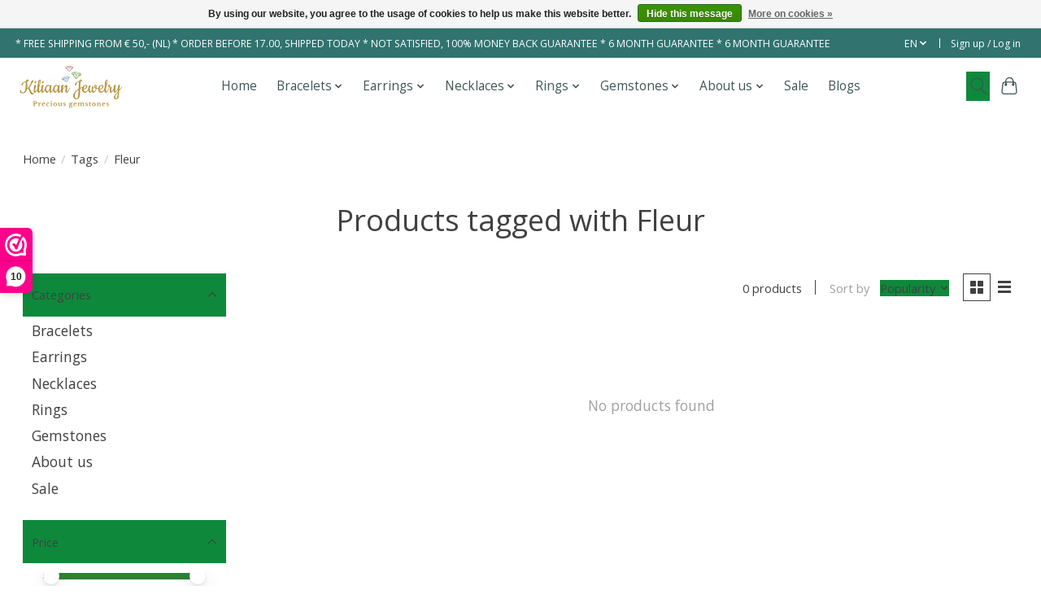

--- FILE ---
content_type: text/html;charset=utf-8
request_url: https://www.kiliaanjewelry.nl/en/tags/fleur/
body_size: 11637
content:
<!DOCTYPE html>
<html lang="en">
  <head>
    <meta charset="utf-8"/>
<!-- [START] 'blocks/head.rain' -->
<!--

  (c) 2008-2026 Lightspeed Netherlands B.V.
  http://www.lightspeedhq.com
  Generated: 31-01-2026 @ 02:18:06

-->
<link rel="canonical" href="https://www.kiliaanjewelry.nl/en/tags/fleur/"/>
<link rel="alternate" href="https://www.kiliaanjewelry.nl/en/index.rss" type="application/rss+xml" title="New products"/>
<link href="https://cdn.webshopapp.com/assets/cookielaw.css?2025-02-20" rel="stylesheet" type="text/css"/>
<meta name="robots" content="noodp,noydir"/>
<meta name="google-site-verification" content="fGPey9Plx6dOL4cN432RshrA9YBgeZKUc8oVeKIdiLU"/>
<meta property="og:url" content="https://www.kiliaanjewelry.nl/en/tags/fleur/?source=facebook"/>
<meta property="og:site_name" content="Kiliaan Jewelry"/>
<meta property="og:title" content="Fleur"/>
<meta property="og:description" content="webshop with tailor-made jewelry, real gemstone jewelry handmade, and custom-made jewelry. The silverwork is made of sterling silver (925) by our local silversm"/>
<!--[if lt IE 9]>
<script src="https://cdn.webshopapp.com/assets/html5shiv.js?2025-02-20"></script>
<![endif]-->
<!-- [END] 'blocks/head.rain' -->
    <title>Fleur - Kiliaan Jewelry</title>
    <meta name="description" content="webshop with tailor-made jewelry, real gemstone jewelry handmade, and custom-made jewelry. The silverwork is made of sterling silver (925) by our local silversm" />
    <meta name="keywords" content="Fleur, real gemstone jewelry,tailor made jewelry, handmade gemstone jewelry, sterling silver jewelry, exclusive handmade jewelry, custom-made jewelry,  natural gemstones, made by order jewelry, personal jewelry, meaning gemstone, spiritual meaning ge" />
    <meta http-equiv="X-UA-Compatible" content="IE=edge">
    <meta name="viewport" content="width=device-width, initial-scale=1">
    <meta name="apple-mobile-web-app-capable" content="yes">
    <meta name="apple-mobile-web-app-status-bar-style" content="black">
    
    <script>document.getElementsByTagName("html")[0].className += " js";</script>

    <link rel="shortcut icon" href="https://cdn.webshopapp.com/shops/52091/themes/174583/v/1582992/assets/favicon.png?20221115090546" type="image/x-icon" />
    <link href='//fonts.googleapis.com/css?family=Open%20Sans:400,300,600&display=swap' rel='stylesheet' type='text/css'>
<link href='//fonts.googleapis.com/css?family=Open%20Sans:400,300,600&display=swap' rel='stylesheet' type='text/css'>
    <link rel="stylesheet" href="https://cdn.webshopapp.com/assets/gui-2-0.css?2025-02-20" />
    <link rel="stylesheet" href="https://cdn.webshopapp.com/assets/gui-responsive-2-0.css?2025-02-20" />
    <link id="lightspeedframe" rel="stylesheet" href="https://cdn.webshopapp.com/shops/52091/themes/174583/assets/style.css?2026010717484320210104192718" />
    <!-- browsers not supporting CSS variables -->
    <script>
      if(!('CSS' in window) || !CSS.supports('color', 'var(--color-var)')) {var cfStyle = document.getElementById('lightspeedframe');if(cfStyle) {var href = cfStyle.getAttribute('href');href = href.replace('style.css', 'style-fallback.css');cfStyle.setAttribute('href', href);}}
    </script>
    <link rel="stylesheet" href="https://cdn.webshopapp.com/shops/52091/themes/174583/assets/settings.css?2026010717484320210104192718" />
    <link rel="stylesheet" href="https://cdn.webshopapp.com/shops/52091/themes/174583/assets/custom.css?2026010717484320210104192718" />

    <script src="https://cdn.webshopapp.com/assets/jquery-3-7-1.js?2025-02-20"></script>
    <script src="https://cdn.webshopapp.com/assets/jquery-ui-1-14-1.js?2025-02-20"></script>

  </head>
  <body>
    
          <header class="main-header main-header--mobile js-main-header position-relative">
  <div class="main-header__top-section">
    <div class="main-header__nav-grid justify-between@md container max-width-lg text-xs padding-y-xxs">
      <div>* FREE SHIPPING FROM € 50,- (NL) * ORDER BEFORE 17.00, SHIPPED TODAY * NOT SATISFIED, 100% MONEY BACK GUARANTEE * 6 MONTH GUARANTEE * 6 MONTH GUARANTEE</div>
      <ul class="main-header__list flex-grow flex-basis-0 justify-end@md display@md">        
                <li class="main-header__item">
          <a href="#0" class="main-header__link">
            <span class="text-uppercase">en</span>
            <svg class="main-header__dropdown-icon icon" viewBox="0 0 16 16"><polygon fill="currentColor" points="8,11.4 2.6,6 4,4.6 8,8.6 12,4.6 13.4,6 "></polygon></svg>
          </a>
          <ul class="main-header__dropdown">
                                                

	<li><a href="https://www.kiliaanjewelry.nl/nl/go/category/" class="main-header__dropdown-link" title="Nederlands" lang="nl">Nederlands</a></li>
	<li><a href="https://www.kiliaanjewelry.nl/en/go/category/" class="main-header__dropdown-link" title="English" lang="en">English</a></li>
          </ul>
        </li>
                
                        <li class="main-header__item separator"></li>
                <li class="main-header__item"><a href="https://www.kiliaanjewelry.nl/en/account/" class="main-header__link" title="My account">Sign up / Log in</a></li>
      </ul>
    </div>
  </div>
  <div class="main-header__mobile-content container max-width-lg">
          <a href="https://www.kiliaanjewelry.nl/en/" class="main-header__logo" title="Kiliaan Jewelry, exclusive handmade jewelry">
        <img src="https://cdn.webshopapp.com/shops/52091/themes/174583/v/1582990/assets/logo.png?20221115090418" alt="Kiliaan Jewelry, exclusive handmade jewelry">
              </a>
        
    <div class="flex items-center">
            <button class="reset main-header__mobile-btn js-tab-focus" aria-controls="cartDrawer">
        <svg class="icon" viewBox="0 0 24 25" fill="none"><title>Toggle cart</title><path d="M2.90171 9.65153C3.0797 8.00106 4.47293 6.75 6.13297 6.75H17.867C19.527 6.75 20.9203 8.00105 21.0982 9.65153L22.1767 19.6515C22.3839 21.5732 20.8783 23.25 18.9454 23.25H5.05454C3.1217 23.25 1.61603 21.5732 1.82328 19.6515L2.90171 9.65153Z" stroke="currentColor" stroke-width="1.5" fill="none"/>
        <path d="M7.19995 9.6001V5.7001C7.19995 2.88345 9.4833 0.600098 12.3 0.600098C15.1166 0.600098 17.4 2.88345 17.4 5.7001V9.6001" stroke="currentColor" stroke-width="1.5" fill="none"/>
        <circle cx="7.19996" cy="10.2001" r="1.8" fill="currentColor"/>
        <ellipse cx="17.4" cy="10.2001" rx="1.8" ry="1.8" fill="currentColor"/></svg>
        <span class="sr-only">Cart</span>
              </button>

      <button class="reset anim-menu-btn js-anim-menu-btn main-header__nav-control js-tab-focus" aria-label="Toggle menu">
        <i class="anim-menu-btn__icon anim-menu-btn__icon--close" aria-hidden="true"></i>
      </button>
    </div>
  </div>

  <div class="main-header__nav" role="navigation">
    <div class="main-header__nav-grid justify-between@md container max-width-lg">
      <div class="main-header__nav-logo-wrapper flex-shrink-0">
        
                  <a href="https://www.kiliaanjewelry.nl/en/" class="main-header__logo" title="Kiliaan Jewelry, exclusive handmade jewelry">
            <img src="https://cdn.webshopapp.com/shops/52091/themes/174583/v/1582990/assets/logo.png?20221115090418" alt="Kiliaan Jewelry, exclusive handmade jewelry">
                      </a>
              </div>
      
      <form action="https://www.kiliaanjewelry.nl/en/search/" method="get" role="search" class="padding-y-md hide@md">
        <label class="sr-only" for="searchInputMobile">Search</label>
        <input class="header-v3__nav-form-control form-control width-100%" value="" autocomplete="off" type="search" name="q" id="searchInputMobile" placeholder="Search...">
      </form>

      <ul class="main-header__list flex-grow flex-basis-0 flex-wrap justify-center@md">
        
                <li class="main-header__item">
          <a class="main-header__link" href="https://www.kiliaanjewelry.nl/en/">Home</a>
        </li>
        
                <li class="main-header__item js-main-nav__item">
          <a class="main-header__link js-main-nav__control" href="https://www.kiliaanjewelry.nl/en/bracelets/">
            <span>Bracelets</span>            <svg class="main-header__dropdown-icon icon" viewBox="0 0 16 16"><polygon fill="currentColor" points="8,11.4 2.6,6 4,4.6 8,8.6 12,4.6 13.4,6 "></polygon></svg>                        <i class="main-header__arrow-icon" aria-hidden="true">
              <svg class="icon" viewBox="0 0 16 16">
                <g class="icon__group" fill="none" stroke="currentColor" stroke-linecap="square" stroke-miterlimit="10" stroke-width="2">
                  <path d="M2 2l12 12" />
                  <path d="M14 2L2 14" />
                </g>
              </svg>
            </i>
                        
          </a>
                    <ul class="main-header__dropdown">
            <li class="main-header__dropdown-item"><a href="https://www.kiliaanjewelry.nl/en/bracelets/" class="main-header__dropdown-link hide@md">All Bracelets</a></li>
                        <li class="main-header__dropdown-item">
              <a class="main-header__dropdown-link" href="https://www.kiliaanjewelry.nl/en/bracelets/sterling-silver-bracelets/">
                Sterling silver bracelets
                                              </a>

                          </li>
                        <li class="main-header__dropdown-item js-main-nav__item position-relative">
              <a class="main-header__dropdown-link js-main-nav__control flex justify-between " href="https://www.kiliaanjewelry.nl/en/bracelets/gemstone-bracelets/">
                Gemstone bracelets
                <svg class="dropdown__desktop-icon icon" aria-hidden="true" viewBox="0 0 12 12"><polyline stroke-width="1" stroke="currentColor" fill="none" stroke-linecap="round" stroke-linejoin="round" points="3.5 0.5 9.5 6 3.5 11.5"></polyline></svg>                                <i class="main-header__arrow-icon" aria-hidden="true">
                  <svg class="icon" viewBox="0 0 16 16">
                    <g class="icon__group" fill="none" stroke="currentColor" stroke-linecap="square" stroke-miterlimit="10" stroke-width="2">
                      <path d="M2 2l12 12" />
                      <path d="M14 2L2 14" />
                    </g>
                  </svg>
                </i>
                              </a>

                            <ul class="main-header__dropdown">
                <li><a href="https://www.kiliaanjewelry.nl/en/bracelets/gemstone-bracelets/" class="main-header__dropdown-link hide@md">All Gemstone bracelets</a></li>
                                <li><a class="main-header__dropdown-link" href="https://www.kiliaanjewelry.nl/en/bracelets/gemstone-bracelets/blauw/">Blauw</a></li>
                                <li><a class="main-header__dropdown-link" href="https://www.kiliaanjewelry.nl/en/bracelets/gemstone-bracelets/yellow/">Yellow</a></li>
                                <li><a class="main-header__dropdown-link" href="https://www.kiliaanjewelry.nl/en/bracelets/gemstone-bracelets/green/">Green</a></li>
                                <li><a class="main-header__dropdown-link" href="https://www.kiliaanjewelry.nl/en/bracelets/gemstone-bracelets/purple/">Purple </a></li>
                                <li><a class="main-header__dropdown-link" href="https://www.kiliaanjewelry.nl/en/bracelets/gemstone-bracelets/tender-peach/">Tender Peach</a></li>
                              </ul>
                          </li>
                        <li class="main-header__dropdown-item">
              <a class="main-header__dropdown-link" href="https://www.kiliaanjewelry.nl/en/bracelets/golden-bracelets/">
                Golden bracelets
                                              </a>

                          </li>
                      </ul>
                  </li>
                <li class="main-header__item js-main-nav__item">
          <a class="main-header__link js-main-nav__control" href="https://www.kiliaanjewelry.nl/en/earrings/">
            <span>Earrings</span>            <svg class="main-header__dropdown-icon icon" viewBox="0 0 16 16"><polygon fill="currentColor" points="8,11.4 2.6,6 4,4.6 8,8.6 12,4.6 13.4,6 "></polygon></svg>                        <i class="main-header__arrow-icon" aria-hidden="true">
              <svg class="icon" viewBox="0 0 16 16">
                <g class="icon__group" fill="none" stroke="currentColor" stroke-linecap="square" stroke-miterlimit="10" stroke-width="2">
                  <path d="M2 2l12 12" />
                  <path d="M14 2L2 14" />
                </g>
              </svg>
            </i>
                        
          </a>
                    <ul class="main-header__dropdown">
            <li class="main-header__dropdown-item"><a href="https://www.kiliaanjewelry.nl/en/earrings/" class="main-header__dropdown-link hide@md">All Earrings</a></li>
                        <li class="main-header__dropdown-item">
              <a class="main-header__dropdown-link" href="https://www.kiliaanjewelry.nl/en/earrings/golden-earrings/">
                Golden earrings
                                              </a>

                          </li>
                        <li class="main-header__dropdown-item">
              <a class="main-header__dropdown-link" href="https://www.kiliaanjewelry.nl/en/earrings/silver-dangle-drop-earrings/">
                Silver dangle &amp; drop earrings 
                                              </a>

                          </li>
                        <li class="main-header__dropdown-item">
              <a class="main-header__dropdown-link" href="https://www.kiliaanjewelry.nl/en/earrings/changeable-earrings/">
                Changeable earrings
                                              </a>

                          </li>
                      </ul>
                  </li>
                <li class="main-header__item js-main-nav__item">
          <a class="main-header__link js-main-nav__control" href="https://www.kiliaanjewelry.nl/en/necklaces/">
            <span>Necklaces</span>            <svg class="main-header__dropdown-icon icon" viewBox="0 0 16 16"><polygon fill="currentColor" points="8,11.4 2.6,6 4,4.6 8,8.6 12,4.6 13.4,6 "></polygon></svg>                        <i class="main-header__arrow-icon" aria-hidden="true">
              <svg class="icon" viewBox="0 0 16 16">
                <g class="icon__group" fill="none" stroke="currentColor" stroke-linecap="square" stroke-miterlimit="10" stroke-width="2">
                  <path d="M2 2l12 12" />
                  <path d="M14 2L2 14" />
                </g>
              </svg>
            </i>
                        
          </a>
                    <ul class="main-header__dropdown">
            <li class="main-header__dropdown-item"><a href="https://www.kiliaanjewelry.nl/en/necklaces/" class="main-header__dropdown-link hide@md">All Necklaces</a></li>
                        <li class="main-header__dropdown-item">
              <a class="main-header__dropdown-link" href="https://www.kiliaanjewelry.nl/en/necklaces/gold-necklace-pendant-gemstone/">
                Gold necklace &amp; pendant gemstone
                                              </a>

                          </li>
                        <li class="main-header__dropdown-item">
              <a class="main-header__dropdown-link" href="https://www.kiliaanjewelry.nl/en/necklaces/silver-necklace-with-pendant/">
                Silver necklace with pendant
                                              </a>

                          </li>
                        <li class="main-header__dropdown-item">
              <a class="main-header__dropdown-link" href="https://www.kiliaanjewelry.nl/en/necklaces/gemstone-bead-necklace/">
                Gemstone bead necklace
                                              </a>

                          </li>
                      </ul>
                  </li>
                <li class="main-header__item js-main-nav__item">
          <a class="main-header__link js-main-nav__control" href="https://www.kiliaanjewelry.nl/en/rings/">
            <span>Rings </span>            <svg class="main-header__dropdown-icon icon" viewBox="0 0 16 16"><polygon fill="currentColor" points="8,11.4 2.6,6 4,4.6 8,8.6 12,4.6 13.4,6 "></polygon></svg>                        <i class="main-header__arrow-icon" aria-hidden="true">
              <svg class="icon" viewBox="0 0 16 16">
                <g class="icon__group" fill="none" stroke="currentColor" stroke-linecap="square" stroke-miterlimit="10" stroke-width="2">
                  <path d="M2 2l12 12" />
                  <path d="M14 2L2 14" />
                </g>
              </svg>
            </i>
                        
          </a>
                    <ul class="main-header__dropdown">
            <li class="main-header__dropdown-item"><a href="https://www.kiliaanjewelry.nl/en/rings/" class="main-header__dropdown-link hide@md">All Rings </a></li>
                        <li class="main-header__dropdown-item">
              <a class="main-header__dropdown-link" href="https://www.kiliaanjewelry.nl/en/rings/gemstone-ring/">
                Gemstone ring
                                              </a>

                          </li>
                        <li class="main-header__dropdown-item">
              <a class="main-header__dropdown-link" href="https://www.kiliaanjewelry.nl/en/rings/stackable-ring-gemstone/">
                Stackable ring gemstone
                                              </a>

                          </li>
                        <li class="main-header__dropdown-item">
              <a class="main-header__dropdown-link" href="https://www.kiliaanjewelry.nl/en/rings/silver-ring-gemstone-with-gold-detail/">
                Silver ring gemstone with gold detail
                                              </a>

                          </li>
                        <li class="main-header__dropdown-item">
              <a class="main-header__dropdown-link" href="https://www.kiliaanjewelry.nl/en/rings/ringsizer/">
                Ringsizer
                                              </a>

                          </li>
                      </ul>
                  </li>
                <li class="main-header__item js-main-nav__item">
          <a class="main-header__link js-main-nav__control" href="https://www.kiliaanjewelry.nl/en/gemstones/">
            <span>Gemstones</span>            <svg class="main-header__dropdown-icon icon" viewBox="0 0 16 16"><polygon fill="currentColor" points="8,11.4 2.6,6 4,4.6 8,8.6 12,4.6 13.4,6 "></polygon></svg>                        <i class="main-header__arrow-icon" aria-hidden="true">
              <svg class="icon" viewBox="0 0 16 16">
                <g class="icon__group" fill="none" stroke="currentColor" stroke-linecap="square" stroke-miterlimit="10" stroke-width="2">
                  <path d="M2 2l12 12" />
                  <path d="M14 2L2 14" />
                </g>
              </svg>
            </i>
                        
          </a>
                    <ul class="main-header__dropdown">
            <li class="main-header__dropdown-item"><a href="https://www.kiliaanjewelry.nl/en/gemstones/" class="main-header__dropdown-link hide@md">All Gemstones</a></li>
                        <li class="main-header__dropdown-item">
              <a class="main-header__dropdown-link" href="https://www.kiliaanjewelry.nl/en/gemstones/cleaning-gemstone-jewelry/">
                Cleaning  gemstone jewelry
                                              </a>

                          </li>
                        <li class="main-header__dropdown-item">
              <a class="main-header__dropdown-link" href="https://www.kiliaanjewelry.nl/en/gemstones/zodiac-signs-and-gemstones/">
                Zodiac signs and gemstones
                                              </a>

                          </li>
                        <li class="main-header__dropdown-item js-main-nav__item position-relative">
              <a class="main-header__dropdown-link js-main-nav__control flex justify-between " href="https://www.kiliaanjewelry.nl/en/gemstones/blog/">
                Blog
                <svg class="dropdown__desktop-icon icon" aria-hidden="true" viewBox="0 0 12 12"><polyline stroke-width="1" stroke="currentColor" fill="none" stroke-linecap="round" stroke-linejoin="round" points="3.5 0.5 9.5 6 3.5 11.5"></polyline></svg>                                <i class="main-header__arrow-icon" aria-hidden="true">
                  <svg class="icon" viewBox="0 0 16 16">
                    <g class="icon__group" fill="none" stroke="currentColor" stroke-linecap="square" stroke-miterlimit="10" stroke-width="2">
                      <path d="M2 2l12 12" />
                      <path d="M14 2L2 14" />
                    </g>
                  </svg>
                </i>
                              </a>

                            <ul class="main-header__dropdown">
                <li><a href="https://www.kiliaanjewelry.nl/en/gemstones/blog/" class="main-header__dropdown-link hide@md">All Blog</a></li>
                                <li><a class="main-header__dropdown-link" href="https://www.kiliaanjewelry.nl/en/gemstones/blog/jewelry-gift-ideas/">Jewelry gift ideas</a></li>
                                <li><a class="main-header__dropdown-link" href="https://www.kiliaanjewelry.nl/en/gemstones/blog/january-birthstone-garnet/">January birthstone garnet</a></li>
                                <li><a class="main-header__dropdown-link" href="https://www.kiliaanjewelry.nl/en/gemstones/blog/february-birthstone-amethyst/">February birthstone amethyst</a></li>
                                <li><a class="main-header__dropdown-link" href="https://www.kiliaanjewelry.nl/en/gemstones/blog/aquamarine-birthstone-march/">Aquamarine birthstone March</a></li>
                                <li><a class="main-header__dropdown-link" href="https://www.kiliaanjewelry.nl/en/gemstones/blog/april-birthstone-diamond/">April birthstone diamond</a></li>
                                <li><a class="main-header__dropdown-link" href="https://www.kiliaanjewelry.nl/en/gemstones/blog/may-birthstone-gemstone-emerald/">May birthstone gemstone emerald</a></li>
                                <li><a class="main-header__dropdown-link" href="https://www.kiliaanjewelry.nl/en/gemstones/blog/june-gem-pearl/">June gem pearl</a></li>
                                <li><a class="main-header__dropdown-link" href="https://www.kiliaanjewelry.nl/en/gemstones/blog/birthstone-july-ruby/">Birthstone July ruby</a></li>
                                <li><a class="main-header__dropdown-link" href="https://www.kiliaanjewelry.nl/en/gemstones/blog/august-gemstone/">August gemstone </a></li>
                                <li><a class="main-header__dropdown-link" href="https://www.kiliaanjewelry.nl/en/gemstones/blog/birthstone-september-sapphire/">Birthstone September sapphire</a></li>
                                <li><a class="main-header__dropdown-link" href="https://www.kiliaanjewelry.nl/en/gemstones/blog/october-gemstone-tourmaline/">October gemstone tourmaline</a></li>
                                <li><a class="main-header__dropdown-link" href="https://www.kiliaanjewelry.nl/en/gemstones/blog/imperial-topaz-birthstone-november/">Imperial topaz birthstone november</a></li>
                                <li><a class="main-header__dropdown-link" href="https://www.kiliaanjewelry.nl/en/gemstones/blog/december-birthstone-turquoise/">December birthstone turquoise</a></li>
                                <li><a class="main-header__dropdown-link" href="https://www.kiliaanjewelry.nl/en/gemstones/blog/"></a></li>
                                <li><a class="main-header__dropdown-link" href="https://www.kiliaanjewelry.nl/en/gemstones/blog/2244106/"></a></li>
                                <li><a class="main-header__dropdown-link" href="https://www.kiliaanjewelry.nl/en/gemstones/blog/2236314/"></a></li>
                                <li><a class="main-header__dropdown-link" href="https://www.kiliaanjewelry.nl/en/gemstones/blog/2087854/"></a></li>
                                <li><a class="main-header__dropdown-link" href="https://www.kiliaanjewelry.nl/en/gemstones/blog/2072755/"></a></li>
                                <li><a class="main-header__dropdown-link" href="https://www.kiliaanjewelry.nl/en/gemstones/blog/the-gemstones-of-sri-lanka/">The gemstones of Sri Lanka</a></li>
                                <li><a class="main-header__dropdown-link" href="https://www.kiliaanjewelry.nl/en/gemstones/blog/emerald-marcial-de-gomar-collectie/">Emerald - Marcial de Gomar collectie</a></li>
                                <li><a class="main-header__dropdown-link" href="https://www.kiliaanjewelry.nl/en/gemstones/blog/2072759/"></a></li>
                                <li><a class="main-header__dropdown-link" href="https://www.kiliaanjewelry.nl/en/gemstones/blog/tips-for-working-from-home-and-gemstone-jewelry/">Tips for working from home and gemstone jewelry</a></li>
                                <li><a class="main-header__dropdown-link" href="https://www.kiliaanjewelry.nl/en/gemstones/blog/gemstories-from-kiliaan-jewelry/">Gemstories from Kiliaan Jewelry</a></li>
                              </ul>
                          </li>
                        <li class="main-header__dropdown-item">
              <a class="main-header__dropdown-link" href="https://www.kiliaanjewelry.nl/en/gemstones/bali-silverwork/">
                Bali silverwork
                                              </a>

                          </li>
                        <li class="main-header__dropdown-item">
              <a class="main-header__dropdown-link" href="https://www.kiliaanjewelry.nl/en/gemstones/agate/">
                Agate
                                              </a>

                          </li>
                        <li class="main-header__dropdown-item">
              <a class="main-header__dropdown-link" href="https://www.kiliaanjewelry.nl/en/gemstones/amazonite/">
                Amazonite
                                              </a>

                          </li>
                        <li class="main-header__dropdown-item">
              <a class="main-header__dropdown-link" href="https://www.kiliaanjewelry.nl/en/gemstones/amethyst/">
                Amethyst 
                                              </a>

                          </li>
                        <li class="main-header__dropdown-item">
              <a class="main-header__dropdown-link" href="https://www.kiliaanjewelry.nl/en/gemstones/aquamarine/">
                Aquamarine
                                              </a>

                          </li>
                        <li class="main-header__dropdown-item">
              <a class="main-header__dropdown-link" href="https://www.kiliaanjewelry.nl/en/gemstones/bumble-bee/">
                Bumble bee
                                              </a>

                          </li>
                        <li class="main-header__dropdown-item">
              <a class="main-header__dropdown-link" href="https://www.kiliaanjewelry.nl/en/gemstones/carnelian/">
                Carnelian
                                              </a>

                          </li>
                        <li class="main-header__dropdown-item">
              <a class="main-header__dropdown-link" href="https://www.kiliaanjewelry.nl/en/gemstones/chalcedony/">
                Chalcedony
                                              </a>

                          </li>
                        <li class="main-header__dropdown-item">
              <a class="main-header__dropdown-link" href="https://www.kiliaanjewelry.nl/en/gemstones/chrysoberyl/">
                Chrysoberyl
                                              </a>

                          </li>
                        <li class="main-header__dropdown-item">
              <a class="main-header__dropdown-link" href="https://www.kiliaanjewelry.nl/en/gemstones/chrysoprase/">
                Chrysoprase
                                              </a>

                          </li>
                        <li class="main-header__dropdown-item">
              <a class="main-header__dropdown-link" href="https://www.kiliaanjewelry.nl/en/gemstones/citrine/">
                Citrine
                                              </a>

                          </li>
                        <li class="main-header__dropdown-item">
              <a class="main-header__dropdown-link" href="https://www.kiliaanjewelry.nl/en/gemstones/garnet/">
                Garnet
                                              </a>

                          </li>
                        <li class="main-header__dropdown-item">
              <a class="main-header__dropdown-link" href="https://www.kiliaanjewelry.nl/en/gemstones/jadeite/">
                Jadeite
                                              </a>

                          </li>
                        <li class="main-header__dropdown-item">
              <a class="main-header__dropdown-link" href="https://www.kiliaanjewelry.nl/en/gemstones/jasper/">
                Jasper
                                              </a>

                          </li>
                        <li class="main-header__dropdown-item">
              <a class="main-header__dropdown-link" href="https://www.kiliaanjewelry.nl/en/gemstones/labradorite/">
                Labradorite
                                              </a>

                          </li>
                        <li class="main-header__dropdown-item">
              <a class="main-header__dropdown-link" href="https://www.kiliaanjewelry.nl/en/gemstones/larimar/">
                Larimar
                                              </a>

                          </li>
                        <li class="main-header__dropdown-item">
              <a class="main-header__dropdown-link" href="https://www.kiliaanjewelry.nl/en/gemstones/lava-stone/">
                Lava stone
                                              </a>

                          </li>
                        <li class="main-header__dropdown-item">
              <a class="main-header__dropdown-link" href="https://www.kiliaanjewelry.nl/en/gemstones/moonstone/">
                Moonstone
                                              </a>

                          </li>
                        <li class="main-header__dropdown-item">
              <a class="main-header__dropdown-link" href="https://www.kiliaanjewelry.nl/en/gemstones/pearl/">
                Pearl
                                              </a>

                          </li>
                        <li class="main-header__dropdown-item">
              <a class="main-header__dropdown-link" href="https://www.kiliaanjewelry.nl/en/gemstones/peridot/">
                Peridot
                                              </a>

                          </li>
                        <li class="main-header__dropdown-item">
              <a class="main-header__dropdown-link" href="https://www.kiliaanjewelry.nl/en/gemstones/prehnite/">
                Prehnite
                                              </a>

                          </li>
                        <li class="main-header__dropdown-item">
              <a class="main-header__dropdown-link" href="https://www.kiliaanjewelry.nl/en/gemstones/rhodochrosite/">
                Rhodochrosite
                                              </a>

                          </li>
                        <li class="main-header__dropdown-item">
              <a class="main-header__dropdown-link" href="https://www.kiliaanjewelry.nl/en/gemstones/rose-quartz/">
                Rose quartz
                                              </a>

                          </li>
                        <li class="main-header__dropdown-item">
              <a class="main-header__dropdown-link" href="https://www.kiliaanjewelry.nl/en/gemstones/rudraksha/">
                Rudraksha
                                              </a>

                          </li>
                        <li class="main-header__dropdown-item">
              <a class="main-header__dropdown-link" href="https://www.kiliaanjewelry.nl/en/gemstones/sapphire/">
                Sapphire
                                              </a>

                          </li>
                        <li class="main-header__dropdown-item">
              <a class="main-header__dropdown-link" href="https://www.kiliaanjewelry.nl/en/gemstones/emerald/">
                Emerald
                                              </a>

                          </li>
                        <li class="main-header__dropdown-item">
              <a class="main-header__dropdown-link" href="https://www.kiliaanjewelry.nl/en/gemstones/sugilite/">
                Sugilite
                                              </a>

                          </li>
                        <li class="main-header__dropdown-item">
              <a class="main-header__dropdown-link" href="https://www.kiliaanjewelry.nl/en/gemstones/tanzanite/">
                Tanzanite
                                              </a>

                          </li>
                        <li class="main-header__dropdown-item">
              <a class="main-header__dropdown-link" href="https://www.kiliaanjewelry.nl/en/gemstones/tourmaline/">
                Tourmaline
                                              </a>

                          </li>
                        <li class="main-header__dropdown-item">
              <a class="main-header__dropdown-link" href="https://www.kiliaanjewelry.nl/en/gemstones/turquoise/">
                Turquoise
                                              </a>

                          </li>
                        <li class="main-header__dropdown-item">
              <a class="main-header__dropdown-link" href="https://www.kiliaanjewelry.nl/en/gemstones/imitations/">
                Imitations
                                              </a>

                          </li>
                        <li class="main-header__dropdown-item">
              <a class="main-header__dropdown-link" href="https://www.kiliaanjewelry.nl/en/gemstones/topaz/">
                Topaz
                                              </a>

                          </li>
                        <li class="main-header__dropdown-item">
              <a class="main-header__dropdown-link" href="https://www.kiliaanjewelry.nl/en/gemstones/apatite/">
                Apatite
                                              </a>

                          </li>
                        <li class="main-header__dropdown-item">
              <a class="main-header__dropdown-link" href="https://www.kiliaanjewelry.nl/en/gemstones/oregon-sunstone/">
                Oregon sunstone
                                              </a>

                          </li>
                        <li class="main-header__dropdown-item">
              <a class="main-header__dropdown-link" href="https://www.kiliaanjewelry.nl/en/gemstones/black-opal-triplet/">
                Black opal triplet
                                              </a>

                          </li>
                        <li class="main-header__dropdown-item">
              <a class="main-header__dropdown-link" href="https://www.kiliaanjewelry.nl/en/gemstones/jewelry-gifts-till-5500/">
                Jewelry gifts till € 55,00
                                              </a>

                          </li>
                      </ul>
                  </li>
                <li class="main-header__item js-main-nav__item">
          <a class="main-header__link js-main-nav__control" href="https://www.kiliaanjewelry.nl/en/about-us/">
            <span>About us</span>            <svg class="main-header__dropdown-icon icon" viewBox="0 0 16 16"><polygon fill="currentColor" points="8,11.4 2.6,6 4,4.6 8,8.6 12,4.6 13.4,6 "></polygon></svg>                        <i class="main-header__arrow-icon" aria-hidden="true">
              <svg class="icon" viewBox="0 0 16 16">
                <g class="icon__group" fill="none" stroke="currentColor" stroke-linecap="square" stroke-miterlimit="10" stroke-width="2">
                  <path d="M2 2l12 12" />
                  <path d="M14 2L2 14" />
                </g>
              </svg>
            </i>
                        
          </a>
                    <ul class="main-header__dropdown">
            <li class="main-header__dropdown-item"><a href="https://www.kiliaanjewelry.nl/en/about-us/" class="main-header__dropdown-link hide@md">All About us</a></li>
                        <li class="main-header__dropdown-item">
              <a class="main-header__dropdown-link" href="https://www.kiliaanjewelry.nl/en/about-us/gemologist/">
                Gemologist
                                              </a>

                          </li>
                        <li class="main-header__dropdown-item">
              <a class="main-header__dropdown-link" href="https://www.kiliaanjewelry.nl/en/about-us/contact/">
                Contact
                                              </a>

                          </li>
                      </ul>
                  </li>
                <li class="main-header__item">
          <a class="main-header__link" href="https://www.kiliaanjewelry.nl/en/sale/">
            Sale                                    
          </a>
                  </li>
        
        
                              <li class="main-header__item">
              <a class="main-header__link" href="https://www.kiliaanjewelry.nl/en/blogs/jewelry/">Blogs </a>
            </li>
                  
        
                
        <li class="main-header__item hide@md">
          <ul class="main-header__list main-header__list--mobile-items">        
                        <li class="main-header__item js-main-nav__item">
              <a href="#0" class="main-header__link js-main-nav__control">
                <span>English</span>
                <i class="main-header__arrow-icon" aria-hidden="true">
                  <svg class="icon" viewBox="0 0 16 16">
                    <g class="icon__group" fill="none" stroke="currentColor" stroke-linecap="square" stroke-miterlimit="10" stroke-width="2">
                      <path d="M2 2l12 12" />
                      <path d="M14 2L2 14" />
                    </g>
                  </svg>
                </i>
              </a>
              <ul class="main-header__dropdown">
                                                    

	<li><a href="https://www.kiliaanjewelry.nl/nl/go/category/" class="main-header__dropdown-link" title="Nederlands" lang="nl">Nederlands</a></li>
	<li><a href="https://www.kiliaanjewelry.nl/en/go/category/" class="main-header__dropdown-link" title="English" lang="en">English</a></li>
              </ul>
            </li>
            
                                                <li class="main-header__item"><a href="https://www.kiliaanjewelry.nl/en/account/" class="main-header__link" title="My account">Sign up / Log in</a></li>
          </ul>
        </li>
        
      </ul>

      <ul class="main-header__list flex-shrink-0 justify-end@md display@md">
        <li class="main-header__item">
          
          <button class="reset switch-icon main-header__link main-header__link--icon js-toggle-search js-switch-icon js-tab-focus" aria-label="Toggle icon">
            <svg class="icon switch-icon__icon--a" viewBox="0 0 24 25"><title>Toggle search</title><path fill-rule="evenodd" clip-rule="evenodd" d="M17.6032 9.55171C17.6032 13.6671 14.267 17.0033 10.1516 17.0033C6.03621 17.0033 2.70001 13.6671 2.70001 9.55171C2.70001 5.4363 6.03621 2.1001 10.1516 2.1001C14.267 2.1001 17.6032 5.4363 17.6032 9.55171ZM15.2499 16.9106C13.8031 17.9148 12.0461 18.5033 10.1516 18.5033C5.20779 18.5033 1.20001 14.4955 1.20001 9.55171C1.20001 4.60787 5.20779 0.600098 10.1516 0.600098C15.0955 0.600098 19.1032 4.60787 19.1032 9.55171C19.1032 12.0591 18.0724 14.3257 16.4113 15.9507L23.2916 22.8311C23.5845 23.1239 23.5845 23.5988 23.2916 23.8917C22.9987 24.1846 22.5239 24.1846 22.231 23.8917L15.2499 16.9106Z" fill="currentColor"/></svg>

            <svg class="icon switch-icon__icon--b" viewBox="0 0 32 32"><title>Toggle search</title><g fill="none" stroke="currentColor" stroke-miterlimit="10" stroke-linecap="round" stroke-linejoin="round" stroke-width="2"><line x1="27" y1="5" x2="5" y2="27"></line><line x1="27" y1="27" x2="5" y2="5"></line></g></svg>
          </button>

        </li>
                <li class="main-header__item">
          <a href="#0" class="main-header__link main-header__link--icon" aria-controls="cartDrawer">
            <svg class="icon" viewBox="0 0 24 25" fill="none"><title>Toggle cart</title><path d="M2.90171 9.65153C3.0797 8.00106 4.47293 6.75 6.13297 6.75H17.867C19.527 6.75 20.9203 8.00105 21.0982 9.65153L22.1767 19.6515C22.3839 21.5732 20.8783 23.25 18.9454 23.25H5.05454C3.1217 23.25 1.61603 21.5732 1.82328 19.6515L2.90171 9.65153Z" stroke="currentColor" stroke-width="1.5" fill="none"/>
            <path d="M7.19995 9.6001V5.7001C7.19995 2.88345 9.4833 0.600098 12.3 0.600098C15.1166 0.600098 17.4 2.88345 17.4 5.7001V9.6001" stroke="currentColor" stroke-width="1.5" fill="none"/>
            <circle cx="7.19996" cy="10.2001" r="1.8" fill="currentColor"/>
            <ellipse cx="17.4" cy="10.2001" rx="1.8" ry="1.8" fill="currentColor"/></svg>
            <span class="sr-only">Cart</span>
                      </a>
        </li>
      </ul>
      
    	<div class="main-header__search-form bg">
        <form action="https://www.kiliaanjewelry.nl/en/search/" method="get" role="search" class="container max-width-lg">
          <label class="sr-only" for="searchInput">Search</label>
          <input class="header-v3__nav-form-control form-control width-100%" value="" autocomplete="off" type="search" name="q" id="searchInput" placeholder="Search...">
        </form>
      </div>
      
    </div>
  </div>
</header>

<div class="drawer dr-cart js-drawer" id="cartDrawer">
  <div class="drawer__content bg shadow-md flex flex-column" role="alertdialog" aria-labelledby="drawer-cart-title">
    <header class="flex items-center justify-between flex-shrink-0 padding-x-md padding-y-md">
      <h1 id="drawer-cart-title" class="text-base text-truncate">Shopping cart</h1>

      <button class="reset drawer__close-btn js-drawer__close js-tab-focus">
        <svg class="icon icon--xs" viewBox="0 0 16 16"><title>Close cart panel</title><g stroke-width="2" stroke="currentColor" fill="none" stroke-linecap="round" stroke-linejoin="round" stroke-miterlimit="10"><line x1="13.5" y1="2.5" x2="2.5" y2="13.5"></line><line x1="2.5" y1="2.5" x2="13.5" y2="13.5"></line></g></svg>
      </button>
    </header>

    <div class="drawer__body padding-x-md padding-bottom-sm js-drawer__body">
            <p class="margin-y-xxxl color-contrast-medium text-sm text-center">Your cart is currently empty</p>
          </div>

    <footer class="padding-x-md padding-y-md flex-shrink-0">
      <p class="text-sm text-center color-contrast-medium margin-bottom-sm">Safely pay with:</p>
      <p class="text-sm flex flex-wrap gap-xs text-xs@md justify-center">
                  <a href="https://www.kiliaanjewelry.nl/en/service/payment-methods/" title="iDEAL">
            <img src="https://cdn.webshopapp.com/assets/icon-payment-ideal.png?2025-02-20" alt="iDEAL" height="16" />
          </a>
                  <a href="https://www.kiliaanjewelry.nl/en/service/payment-methods/" title="Bank transfer">
            <img src="https://cdn.webshopapp.com/assets/icon-payment-banktransfer.png?2025-02-20" alt="Bank transfer" height="16" />
          </a>
                  <a href="https://www.kiliaanjewelry.nl/en/service/payment-methods/" title="PayPal">
            <img src="https://cdn.webshopapp.com/assets/icon-payment-paypal.png?2025-02-20" alt="PayPal" height="16" />
          </a>
                  <a href="https://www.kiliaanjewelry.nl/en/service/payment-methods/" title="Bancontact">
            <img src="https://cdn.webshopapp.com/assets/icon-payment-mistercash.png?2025-02-20" alt="Bancontact" height="16" />
          </a>
                  <a href="https://www.kiliaanjewelry.nl/en/service/payment-methods/" title="MasterCard">
            <img src="https://cdn.webshopapp.com/assets/icon-payment-mastercard.png?2025-02-20" alt="MasterCard" height="16" />
          </a>
                  <a href="https://www.kiliaanjewelry.nl/en/service/payment-methods/" title="AfterPay NL B2C Digital Invoice">
            <img src="https://cdn.webshopapp.com/assets/icon-payment-afterpay_nl_b2c_digital_invoice.png?2025-02-20" alt="AfterPay NL B2C Digital Invoice" height="16" />
          </a>
              </p>
    </footer>
  </div>
</div>            <section class="collection-page__intro container max-width-lg">
  <div class="padding-y-lg">
    <nav class="breadcrumbs text-sm" aria-label="Breadcrumbs">
  <ol class="flex flex-wrap gap-xxs">
    <li class="breadcrumbs__item">
    	<a href="https://www.kiliaanjewelry.nl/en/" class="color-inherit text-underline-hover">Home</a>
      <span class="color-contrast-low margin-left-xxs" aria-hidden="true">/</span>
    </li>
        <li class="breadcrumbs__item">
            <a href="https://www.kiliaanjewelry.nl/en/tags/" class="color-inherit text-underline-hover">Tags</a>
      <span class="color-contrast-low margin-left-xxs" aria-hidden="true">/</span>
          </li>
        <li class="breadcrumbs__item" aria-current="page">
            Fleur
          </li>
      </ol>
</nav>  </div>
  
  <h1 class="text-center">Products tagged with Fleur</h1>

  </section>

<section class="collection-page__content padding-y-lg">
  <div class="container max-width-lg">
    <div class="margin-bottom-md hide@md no-js:is-hidden">
      <button class="btn btn--subtle width-100%" aria-controls="filter-panel">Show filters</button>
    </div>
  
    <div class="flex@md">
      <aside class="sidebar sidebar--collection-filters sidebar--colection-filters sidebar--static@md js-sidebar" data-static-class="sidebar--sticky-on-desktop" id="filter-panel" aria-labelledby="filter-panel-title">
        <div class="sidebar__panel">
          <header class="sidebar__header z-index-2">
            <h1 class="text-md text-truncate" id="filter-panel-title">Filters</h1>
      
            <button class="reset sidebar__close-btn js-sidebar__close-btn js-tab-focus">
              <svg class="icon" viewBox="0 0 16 16"><title>Close panel</title><g stroke-width="1" stroke="currentColor" fill="none" stroke-linecap="round" stroke-linejoin="round" stroke-miterlimit="10"><line x1="13.5" y1="2.5" x2="2.5" y2="13.5"></line><line x1="2.5" y1="2.5" x2="13.5" y2="13.5"></line></g></svg>
            </button>
          </header>
      		
          <form action="https://www.kiliaanjewelry.nl/en/tags/fleur/" method="get" class="position-relative z-index-1">
            <input type="hidden" name="mode" value="grid" id="filter_form_mode" />
            <input type="hidden" name="limit" value="22" id="filter_form_limit" />
            <input type="hidden" name="sort" value="popular" id="filter_form_sort" />

            <ul class="accordion js-accordion">
                            <li class="accordion__item accordion__item--is-open js-accordion__item">
                <button class="reset accordion__header padding-y-sm padding-x-md padding-x-xs@md js-tab-focus" type="button">
                  <div>
                    <div class="text-sm@md">Categories</div>
                  </div>

                  <svg class="icon accordion__icon-arrow no-js:is-hidden" viewBox="0 0 16 16" aria-hidden="true">
                    <g class="icon__group" fill="none" stroke="currentColor" stroke-linecap="square" stroke-miterlimit="10">
                      <path d="M2 2l12 12" />
                      <path d="M14 2L2 14" />
                    </g>
                  </svg>
                </button>
            
                <div class="accordion__panel js-accordion__panel">
                  <div class="padding-top-xxxs padding-x-md padding-bottom-md padding-x-xs@md">
                    <ul class="filter__categories flex flex-column gap-xxs">
                                            <li class="filter-categories__item">
                        <a href="https://www.kiliaanjewelry.nl/en/bracelets/" class="color-inherit text-underline-hover">Bracelets</a>
                        
                                              </li>
                                            <li class="filter-categories__item">
                        <a href="https://www.kiliaanjewelry.nl/en/earrings/" class="color-inherit text-underline-hover">Earrings</a>
                        
                                              </li>
                                            <li class="filter-categories__item">
                        <a href="https://www.kiliaanjewelry.nl/en/necklaces/" class="color-inherit text-underline-hover">Necklaces</a>
                        
                                              </li>
                                            <li class="filter-categories__item">
                        <a href="https://www.kiliaanjewelry.nl/en/rings/" class="color-inherit text-underline-hover">Rings </a>
                        
                                              </li>
                                            <li class="filter-categories__item">
                        <a href="https://www.kiliaanjewelry.nl/en/gemstones/" class="color-inherit text-underline-hover">Gemstones</a>
                        
                                              </li>
                                            <li class="filter-categories__item">
                        <a href="https://www.kiliaanjewelry.nl/en/about-us/" class="color-inherit text-underline-hover">About us</a>
                        
                                              </li>
                                            <li class="filter-categories__item">
                        <a href="https://www.kiliaanjewelry.nl/en/sale/" class="color-inherit text-underline-hover">Sale</a>
                        
                                              </li>
                                          </ul>
                  </div>
                </div>
              </li>
                            
                            
                          
              <li class="accordion__item accordion__item--is-open accordion__item--is-open js-accordion__item">
                <button class="reset accordion__header padding-y-sm padding-x-md padding-x-xs@md js-tab-focus" type="button">
                  <div>
                    <div class="text-sm@md">Price</div>
                  </div>

                  <svg class="icon accordion__icon-arrow no-js:is-hidden" viewBox="0 0 16 16" aria-hidden="true">
                    <g class="icon__group" fill="none" stroke="currentColor" stroke-linecap="square" stroke-miterlimit="10">
                      <path d="M2 2l12 12" />
                      <path d="M14 2L2 14" />
                    </g>
                  </svg>
                </button>
            
                <div class="accordion__panel js-accordion__panel">
                  <div class="padding-top-xxxs padding-x-md padding-bottom-md padding-x-xs@md flex justify-center">
                    <div class="slider slider--multi-value js-slider">
                      <div class="slider__range">
                        <label class="sr-only" for="slider-min-value">Price minimum value</label>
                        <input class="slider__input" type="range" id="slider-min-value" name="min" min="0" max="5" step="1" value="0" onchange="this.form.submit()">
                      </div>
                  
                      <div class="slider__range">
                        <label class="sr-only" for="slider-max-value"> Price maximum value</label>
                        <input class="slider__input" type="range" id="slider-max-value" name="max" min="0" max="5" step="1" value="5" onchange="this.form.submit()">
                      </div>
                  
                      <div class="margin-top-xs text-center text-sm" aria-hidden="true">
                        <span class="slider__value">€<span class="js-slider__value">0</span> - €<span class="js-slider__value">5</span></span>
                      </div>
                    </div>
                  </div>
                </div>
              </li>
          
            </ul>
          </form>
        </div>
      </aside>
      
      <main class="flex-grow padding-left-xl@md">
        <form action="https://www.kiliaanjewelry.nl/en/tags/fleur/" method="get" class="flex gap-sm items-center justify-end margin-bottom-sm">
          <input type="hidden" name="min" value="0" id="filter_form_min" />
          <input type="hidden" name="max" value="5" id="filter_form_max" />
          <input type="hidden" name="brand" value="0" id="filter_form_brand" />
          <input type="hidden" name="limit" value="22" id="filter_form_limit" />
                    
          <p class="text-sm">0 products</p>

          <div class="separator"></div>

          <div class="flex items-baseline">
            <label class="text-sm color-contrast-medium margin-right-sm" for="select-sorting">Sort by</label>

            <div class="select inline-block js-select" data-trigger-class="reset text-sm text-underline-hover inline-flex items-center cursor-pointer js-tab-focus">
              <select name="sort" id="select-sorting" onchange="this.form.submit()">
                                  <option value="popular" selected="selected">Popularity</option>
                                  <option value="newest">Newest products</option>
                                  <option value="lowest">Lowest price</option>
                                  <option value="highest">Highest price</option>
                                  <option value="asc">Name ascending</option>
                                  <option value="desc">Name descending</option>
                              </select>

              <svg class="icon icon--xxs margin-left-xxxs" aria-hidden="true" viewBox="0 0 16 16"><polygon fill="currentColor" points="8,11.4 2.6,6 4,4.6 8,8.6 12,4.6 13.4,6 "></polygon></svg>
            </div>
          </div>

          <div class="btns btns--radio btns--grid-layout js-grid-switch__controller">
            <div>
              <input type="radio" name="mode" id="radio-grid" value="grid" checked onchange="this.form.submit()">
              <label class="btns__btn btns__btn--icon" for="radio-grid">
                <svg class="icon icon--xs" viewBox="0 0 16 16">
                  <title>Grid view</title>
                  <g>
                    <path d="M6,0H1C0.4,0,0,0.4,0,1v5c0,0.6,0.4,1,1,1h5c0.6,0,1-0.4,1-1V1C7,0.4,6.6,0,6,0z"></path>
                    <path d="M15,0h-5C9.4,0,9,0.4,9,1v5c0,0.6,0.4,1,1,1h5c0.6,0,1-0.4,1-1V1C16,0.4,15.6,0,15,0z"></path>
                    <path d="M6,9H1c-0.6,0-1,0.4-1,1v5c0,0.6,0.4,1,1,1h5c0.6,0,1-0.4,1-1v-5C7,9.4,6.6,9,6,9z"></path>
                    <path d="M15,9h-5c-0.6,0-1,0.4-1,1v5c0,0.6,0.4,1,1,1h5c0.6,0,1-0.4,1-1v-5C16,9.4,15.6,9,15,9z"></path>
                  </g>
                </svg>
              </label>
            </div>

            <div>
              <input type="radio" name="mode" id="radio-list" value="list" onchange="this.form.submit()">
              <label class="btns__btn btns__btn--icon" for="radio-list">
                <svg class="icon icon--xs" viewBox="0 0 16 16">
                  <title>List view</title>
                  <g>
                    <rect width="16" height="3"></rect>
                    <rect y="6" width="16" height="3"></rect>
                    <rect y="12" width="16" height="3"></rect>
                  </g>
                </svg>
              </label>
            </div>
          </div>
        </form>

        <div>
                    <div class="margin-top-md padding-y-xl">
            <p class="color-contrast-medium text-center">No products found</p>
          </div>
                  </div>
      </main>
    </div>
  </div>
</section>


<section class="container max-width-lg">
  <div class="col-md-2 sidebar" role="complementary">

    			<div class="row" role="navigation" aria-label="Categories">
				<ul>
  				    				<li class="item">
              <span class="arrow"></span>
              <a href="https://www.kiliaanjewelry.nl/en/bracelets/" class="itemLink"  title="Bracelets">
                Bracelets               </a>

                  				</li>
  				    				<li class="item">
              <span class="arrow"></span>
              <a href="https://www.kiliaanjewelry.nl/en/earrings/" class="itemLink"  title="Earrings">
                Earrings               </a>

                  				</li>
  				    				<li class="item">
              <span class="arrow"></span>
              <a href="https://www.kiliaanjewelry.nl/en/necklaces/" class="itemLink"  title="Necklaces">
                Necklaces               </a>

                  				</li>
  				    				<li class="item">
              <span class="arrow"></span>
              <a href="https://www.kiliaanjewelry.nl/en/rings/" class="itemLink"  title="Rings ">
                Rings                </a>

                  				</li>
  				    				<li class="item">
              <span class="arrow"></span>
              <a href="https://www.kiliaanjewelry.nl/en/gemstones/" class="itemLink"  title="Gemstones">
                Gemstones               </a>

                  				</li>
  				    				<li class="item">
              <span class="arrow"></span>
              <a href="https://www.kiliaanjewelry.nl/en/about-us/" class="itemLink"  title="About us">
                About us              </a>

                  				</li>
  				    				<li class="item">
              <span class="arrow"></span>
              <a href="https://www.kiliaanjewelry.nl/en/sale/" class="itemLink"  title="Sale">
                Sale               </a>

                  				</li>
  				  			</ul>
      </div>
		  </div>
</section>      <footer class="main-footer border-top">   
  <div class="container max-width-lg">

        <div class="main-footer__content padding-y-xl grid gap-md">
      <div class="col-8@lg">
        <div class="grid gap-md">
          <div class="col-6@xs col-3@md">
                        <img src="https://cdn.webshopapp.com/shops/52091/themes/174583/v/1582990/assets/logo.png?20221115090418" class="footer-logo margin-bottom-md" alt="Kiliaan Jewelry">
                        
                        <div class="main-footer__text text-component margin-bottom-md text-sm">One-of-a-kind gemstone jewelry</div>
            
            <div class="main-footer__social-list flex flex-wrap gap-sm text-sm@md">
                            <a class="main-footer__social-btn" href="https://www.instagram.com/kiliaan_jewelry/" target="_blank">
                <svg class="icon" viewBox="0 0 16 16"><title>Follow us on Instagram</title><g><circle fill="currentColor" cx="12.145" cy="3.892" r="0.96"></circle> <path d="M8,12c-2.206,0-4-1.794-4-4s1.794-4,4-4s4,1.794,4,4S10.206,12,8,12z M8,6C6.897,6,6,6.897,6,8 s0.897,2,2,2s2-0.897,2-2S9.103,6,8,6z"></path> <path fill="currentColor" d="M12,16H4c-2.056,0-4-1.944-4-4V4c0-2.056,1.944-4,4-4h8c2.056,0,4,1.944,4,4v8C16,14.056,14.056,16,12,16z M4,2C3.065,2,2,3.065,2,4v8c0,0.953,1.047,2,2,2h8c0.935,0,2-1.065,2-2V4c0-0.935-1.065-2-2-2H4z"></path></g></svg>
              </a>
                            
                            <a class="main-footer__social-btn" href="https://www.facebook.com/KiliaanJewelry" target="_blank">
                <svg class="icon" viewBox="0 0 16 16"><title>Follow us on Facebook</title><g><path d="M16,8.048a8,8,0,1,0-9.25,7.9V10.36H4.719V8.048H6.75V6.285A2.822,2.822,0,0,1,9.771,3.173a12.2,12.2,0,0,1,1.791.156V5.3H10.554a1.155,1.155,0,0,0-1.3,1.25v1.5h2.219l-.355,2.312H9.25v5.591A8,8,0,0,0,16,8.048Z"></path></g></svg>
              </a>
                            
                            
                            <a class="main-footer__social-btn" href="https://nl.pinterest.com/KiliaanJewelry/" target="_blank">
                <svg class="icon" viewBox="0 0 16 16"><title>Follow us on Pinterest</title><g><path d="M8,0C3.6,0,0,3.6,0,8c0,3.4,2.1,6.3,5.1,7.4c-0.1-0.6-0.1-1.6,0-2.3c0.1-0.6,0.9-4,0.9-4S5.8,8.7,5.8,8 C5.8,6.9,6.5,6,7.3,6c0.7,0,1,0.5,1,1.1c0,0.7-0.4,1.7-0.7,2.7c-0.2,0.8,0.4,1.4,1.2,1.4c1.4,0,2.5-1.5,2.5-3.7 c0-1.9-1.4-3.3-3.3-3.3c-2.3,0-3.6,1.7-3.6,3.5c0,0.7,0.3,1.4,0.6,1.8C5,9.7,5,9.8,5,9.9c-0.1,0.3-0.2,0.8-0.2,0.9 c0,0.1-0.1,0.2-0.3,0.1c-1-0.5-1.6-1.9-1.6-3.1C2.9,5.3,4.7,3,8.2,3c2.8,0,4.9,2,4.9,4.6c0,2.8-1.7,5-4.2,5c-0.8,0-1.6-0.4-1.8-0.9 c0,0-0.4,1.5-0.5,1.9c-0.2,0.7-0.7,1.6-1,2.1C6.4,15.9,7.2,16,8,16c4.4,0,8-3.6,8-8C16,3.6,12.4,0,8,0z"></path></g></svg>
              </a>
                      
                          </div>
          </div>

                              <div class="col-6@xs col-3@md">
            <h4 class="margin-bottom-xs text-md@md">Categories</h4>
            <ul class="grid gap-xs text-sm@md">
                            <li><a class="main-footer__link" href="https://www.kiliaanjewelry.nl/en/bracelets/">Bracelets</a></li>
                            <li><a class="main-footer__link" href="https://www.kiliaanjewelry.nl/en/earrings/">Earrings</a></li>
                            <li><a class="main-footer__link" href="https://www.kiliaanjewelry.nl/en/necklaces/">Necklaces</a></li>
                            <li><a class="main-footer__link" href="https://www.kiliaanjewelry.nl/en/rings/">Rings </a></li>
                            <li><a class="main-footer__link" href="https://www.kiliaanjewelry.nl/en/gemstones/">Gemstones</a></li>
                            <li><a class="main-footer__link" href="https://www.kiliaanjewelry.nl/en/about-us/">About us</a></li>
                            <li><a class="main-footer__link" href="https://www.kiliaanjewelry.nl/en/sale/">Sale</a></li>
                          </ul>
          </div>
          					
                    <div class="col-6@xs col-3@md">
            <h4 class="margin-bottom-xs text-md@md">My account</h4>
            <ul class="grid gap-xs text-sm@md">
              
                                                <li><a class="main-footer__link" href="https://www.kiliaanjewelry.nl/en/account/" title="Register">Register</a></li>
                                                                <li><a class="main-footer__link" href="https://www.kiliaanjewelry.nl/en/account/orders/" title="My orders">My orders</a></li>
                                                                <li><a class="main-footer__link" href="https://www.kiliaanjewelry.nl/en/account/tickets/" title="My tickets">My tickets</a></li>
                                                                                                      </ul>
          </div>

                    <div class="col-6@xs col-3@md">
            <h4 class="margin-bottom-xs text-md@md">Information</h4>
            <ul class="grid gap-xs text-sm@md">
                            <li>
                <a class="main-footer__link" href="https://www.kiliaanjewelry.nl/en/service/about/" title="Twin sisters of Kiliaan Jewelry" >
                  Twin sisters of Kiliaan Jewelry
                </a>
              </li>
            	              <li>
                <a class="main-footer__link" href="https://www.kiliaanjewelry.nl/en/service/bestelprocedure/" title="Order procedure" >
                  Order procedure
                </a>
              </li>
            	              <li>
                <a class="main-footer__link" href="https://www.kiliaanjewelry.nl/en/service/" title="Customer service" >
                  Customer service
                </a>
              </li>
            	              <li>
                <a class="main-footer__link" href="https://www.kiliaanjewelry.nl/en/service/kiliaan-jewelry-cadeau-bezorgservice/" title="Kiliaan Jewelry delivery service" >
                  Kiliaan Jewelry delivery service
                </a>
              </li>
            	              <li>
                <a class="main-footer__link" href="https://www.kiliaanjewelry.nl/en/service/payment-methods/" title="Payment methods" >
                  Payment methods
                </a>
              </li>
            	              <li>
                <a class="main-footer__link" href="https://www.kiliaanjewelry.nl/en/service/verzendkosten-en-levertijd/" title="Shipping costs and delivery time" >
                  Shipping costs and delivery time
                </a>
              </li>
            	              <li>
                <a class="main-footer__link" href="https://www.kiliaanjewelry.nl/en/service/shipping-returns/" title="Exchange and return" >
                  Exchange and return
                </a>
              </li>
            	              <li>
                <a class="main-footer__link" href="https://www.kiliaanjewelry.nl/en/service/general-terms-conditions/" title="Delivery conditions" >
                  Delivery conditions
                </a>
              </li>
            	              <li>
                <a class="main-footer__link" href="https://www.kiliaanjewelry.nl/en/service/privacy-policy/" title="Privacy" >
                  Privacy
                </a>
              </li>
            	              <li>
                <a class="main-footer__link" href="https://www.kiliaanjewelry.nl/en/service/kiliaan-jewelry-edelsteenkundige/" title=" Graduate gemologist" >
                   Graduate gemologist
                </a>
              </li>
            	              <li>
                <a class="main-footer__link" href="https://www.kiliaanjewelry.nl/en/service/bijzondere-edelsteen-sieraden/" title="Beautiful gemstone jewelry " >
                  Beautiful gemstone jewelry 
                </a>
              </li>
            	              <li>
                <a class="main-footer__link" href="https://www.kiliaanjewelry.nl/en/service/sieraad-cadeau/" title="Jewelry gift" >
                  Jewelry gift
                </a>
              </li>
            	              <li>
                <a class="main-footer__link" href="https://www.kiliaanjewelry.nl/en/service/veel-voorkomende-vragen/" title="Q&amp;A" >
                  Q&amp;A
                </a>
              </li>
            	              <li>
                <a class="main-footer__link" href="https://www.kiliaanjewelry.nl/en/service/disclaimer/" title="Disclaimer Kiliaan Jewelry" >
                  Disclaimer Kiliaan Jewelry
                </a>
              </li>
            	              <li>
                <a class="main-footer__link" href="https://www.kiliaanjewelry.nl/en/service/klachten-bemiddeling/" title="Complaints" >
                  Complaints
                </a>
              </li>
            	              <li>
                <a class="main-footer__link" href="https://www.kiliaanjewelry.nl/en/service/kiliaan-jewelry-instagram-topicx/" title="Kiliaan Jewelry on Instagram" >
                  Kiliaan Jewelry on Instagram
                </a>
              </li>
            	            </ul>
          </div>
        </div>
      </div>
      
                  <form id="formNewsletter" action="https://www.kiliaanjewelry.nl/en/account/newsletter/" method="post" class="newsletter col-4@lg">
        <input type="hidden" name="key" value="a2142715b5d844d066ab4f24076d0455" />
        <div class="max-width-xxs">
          <div class="text-component margin-bottom-sm">
            <h4 class="text-md@md">Subscribe to our newsletter</h4>
                     </div>

          <div class="grid gap-xxxs text-sm@md">
            <input class="form-control col min-width-0" type="email" name="email" placeholder="Your email address" aria-label="E-mail">
            <button type="submit" class="btn btn--primary col-content">Subscribe</button>
          </div>
        </div>
      </form>
          </div>
  </div>

    <div class="main-footer__colophon border-top padding-y-md">
    <div class="container max-width-lg">
      <div class="flex flex-column items-center gap-sm flex-row@md justify-between@md">
        <div class="powered-by">
          <p class="text-sm text-xs@md">© Copyright 2026 Kiliaan Jewelry
                    	- Powered by
          	          		<a href="https://www.lightspeedhq.com/" title="Lightspeed" target="_blank" aria-label="Powered by Lightspeed">Lightspeed</a>
          		          	          </p>
        </div>
  
        <div class="flex items-center">
                    <div class="hallmarks margin-right-md">
                        <figure>
                            <a href="https://www.gia.edu" title="GIA Alumni" target="_blank">
                              <img src="https://cdn.webshopapp.com/shops/52091/files/257392973/alum170008-alumni-association-member-cmyk-horiz.png" alt="GIA Alumni" width="100" lazy>
                            </a>
                          </figure>
                        <figure>
                            <a href="https://www.webwinkelkeur.nl/webshop/Kiliaan-Jewelry_1215917?lang=nld" title="WebwinkelKeur" target="_blank">
                              <img src="https://cdn.webshopapp.com/shops/52091/files/412594502/beeldmerk-webwinkelkeur-klein.png" alt="WebwinkelKeur" width="100" lazy>
                            </a>
                          </figure>
                      </div>
                    
          <div class="payment-methods">
            <p class="text-sm flex flex-wrap gap-xs text-xs@md">
                              <a href="https://www.kiliaanjewelry.nl/en/service/payment-methods/" title="iDEAL" class="payment-methods__item">
                  <img src="https://cdn.webshopapp.com/assets/icon-payment-ideal.png?2025-02-20" alt="iDEAL" height="16" />
                </a>
                              <a href="https://www.kiliaanjewelry.nl/en/service/payment-methods/" title="Bank transfer" class="payment-methods__item">
                  <img src="https://cdn.webshopapp.com/assets/icon-payment-banktransfer.png?2025-02-20" alt="Bank transfer" height="16" />
                </a>
                              <a href="https://www.kiliaanjewelry.nl/en/service/payment-methods/" title="PayPal" class="payment-methods__item">
                  <img src="https://cdn.webshopapp.com/assets/icon-payment-paypal.png?2025-02-20" alt="PayPal" height="16" />
                </a>
                              <a href="https://www.kiliaanjewelry.nl/en/service/payment-methods/" title="Bancontact" class="payment-methods__item">
                  <img src="https://cdn.webshopapp.com/assets/icon-payment-mistercash.png?2025-02-20" alt="Bancontact" height="16" />
                </a>
                              <a href="https://www.kiliaanjewelry.nl/en/service/payment-methods/" title="MasterCard" class="payment-methods__item">
                  <img src="https://cdn.webshopapp.com/assets/icon-payment-mastercard.png?2025-02-20" alt="MasterCard" height="16" />
                </a>
                              <a href="https://www.kiliaanjewelry.nl/en/service/payment-methods/" title="AfterPay NL B2C Digital Invoice" class="payment-methods__item">
                  <img src="https://cdn.webshopapp.com/assets/icon-payment-afterpay_nl_b2c_digital_invoice.png?2025-02-20" alt="AfterPay NL B2C Digital Invoice" height="16" />
                </a>
                          </p>
          </div>
          
          <ul class="main-footer__list flex flex-grow flex-basis-0 justify-end@md">        
                        <li class="main-footer__item dropdown js-dropdown">
              <div class="dropdown__wrapper">
                <a href="#0" class="main-footer__link dropdown__trigger js-dropdown__trigger">
                  <span class="text-uppercase">en</span>
                  <svg class="main-footer__dropdown-icon dropdown__trigger-icon icon" viewBox="0 0 16 16"><polygon fill="currentColor" points="8,11.4 2.6,6 4,4.6 8,8.6 12,4.6 13.4,6 "></polygon></svg>
                </a>
                <ul class="main-footer__dropdown dropdown__menu js-dropdown__menu"  aria-label="dropdown">
                                                      

	<li><a href="https://www.kiliaanjewelry.nl/nl/go/category/" class="main-header__dropdown-link" title="Nederlands" lang="nl">Nederlands</a></li>
	<li><a href="https://www.kiliaanjewelry.nl/en/go/category/" class="main-header__dropdown-link" title="English" lang="en">English</a></li>
                </ul>
              </div>
            </li>
            
                      </ul>
        </div>
      </div>
    </div>
  </div>
</footer>        <!-- [START] 'blocks/body.rain' -->
<script>
(function () {
  var s = document.createElement('script');
  s.type = 'text/javascript';
  s.async = true;
  s.src = 'https://www.kiliaanjewelry.nl/en/services/stats/pageview.js';
  ( document.getElementsByTagName('head')[0] || document.getElementsByTagName('body')[0] ).appendChild(s);
})();
</script>
  <script>
    !function(f,b,e,v,n,t,s)
    {if(f.fbq)return;n=f.fbq=function(){n.callMethod?
        n.callMethod.apply(n,arguments):n.queue.push(arguments)};
        if(!f._fbq)f._fbq=n;n.push=n;n.loaded=!0;n.version='2.0';
        n.queue=[];t=b.createElement(e);t.async=!0;
        t.src=v;s=b.getElementsByTagName(e)[0];
        s.parentNode.insertBefore(t,s)}(window, document,'script',
        'https://connect.facebook.net/en_US/fbevents.js');
    $(document).ready(function (){
        fbq('init', '4140272459368005');
                fbq('track', 'PageView', []);
            });
</script>
<noscript>
    <img height="1" width="1" style="display:none" src="https://www.facebook.com/tr?id=4140272459368005&ev=PageView&noscript=1"
    /></noscript>
  <script id="mcjs">!function(c,h,i,m,p){m=c.createElement(h),p=c.getElementsByTagName(h)[0],m.async=1,m.src=i,p.parentNode.insertBefore(m,p)}(document,"script","https://chimpstatic.com/mcjs-connected/js/users/f0bbdb90597c3be84d56338c3/2951eb125145881a3daa4de01.js");</script>
<script>
(function () {
  var s = document.createElement('script');
  s.type = 'text/javascript';
  s.async = true;
  s.src = 'https://static.zotabox.com/f/b/fb7b224035dfd00c923c573f7e5bc427/widgets.js?appId=bcc1205d93feb2f95d28d706673bd64d&type=FBC';
  ( document.getElementsByTagName('head')[0] || document.getElementsByTagName('body')[0] ).appendChild(s);
})();
</script>
<script>
(function () {
  var s = document.createElement('script');
  s.type = 'text/javascript';
  s.async = true;
  s.src = 'https://dashboard.webwinkelkeur.nl/webshops/sidebar.js?id=1215917';
  ( document.getElementsByTagName('head')[0] || document.getElementsByTagName('body')[0] ).appendChild(s);
})();
</script>
  <div class="wsa-cookielaw">
      By using our website, you agree to the usage of cookies to help us make this website better.
    <a href="https://www.kiliaanjewelry.nl/en/cookielaw/optIn/" class="wsa-cookielaw-button wsa-cookielaw-button-green" rel="nofollow" title="Hide this message">Hide this message</a>
    <a href="https://www.kiliaanjewelry.nl/en/service/privacy-policy/" class="wsa-cookielaw-link" rel="nofollow" title="More on cookies">More on cookies &raquo;</a>
  </div>
<!-- [END] 'blocks/body.rain' -->
    
    <script>
    	var viewOptions = 'View options';
    </script>
		
    <script src="https://cdn.webshopapp.com/shops/52091/themes/174583/assets/scripts-min.js?2026010717484320210104192718"></script>
    <script src="https://cdn.webshopapp.com/assets/gui.js?2025-02-20"></script>
    <script src="https://cdn.webshopapp.com/assets/gui-responsive-2-0.js?2025-02-20"></script>
  </body>
</html>

--- FILE ---
content_type: text/javascript;charset=utf-8
request_url: https://www.kiliaanjewelry.nl/en/services/stats/pageview.js
body_size: -410
content:
// SEOshop 31-01-2026 02:18:07